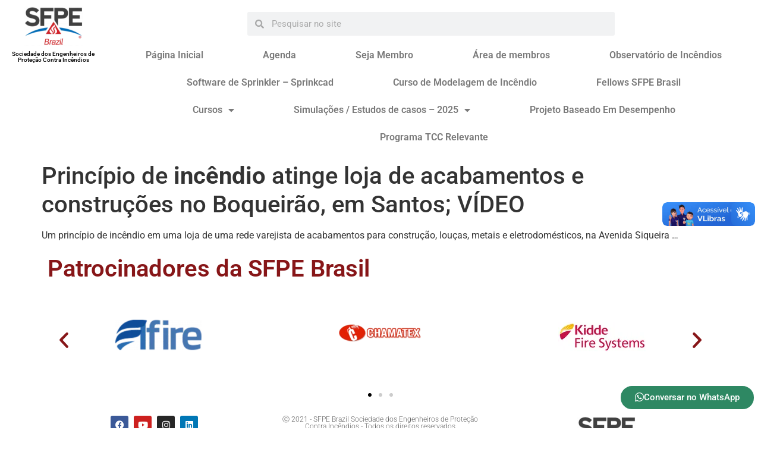

--- FILE ---
content_type: application/x-javascript; charset=UTF-8
request_url: https://sfpe-brasil.org/wp-content/plugins/rss-feed-pro/assets/js/rss-feed-pro.js?ver=1.0.0
body_size: 882
content:
(function($) {
	"use strict";

	$(document).ready(function(){

		/**
		 *
		 * SHOW SORT RESULTS
		 * 
		 */
		var $sort_value   = '';
		var $sort_mode    = '';
		var $shortcode_id = '';
		var $location     = '';
		var $page_num     = '';
		var data          = '';
		var $nonce        = '';
		$( 'body' ).on( "change", ".rfp-sorting-form select", function() { 

			window.scrollTo({top: 0, behavior: 'smooth'});

			$('#rfp-replaceable-div').replaceWith('<div id="rfp-replaceable-div"></div>');
			$('.rfp-loader').show();
			$sort_value   = $(this).find(":selected").val();
			$sort_mode    = $(this).parent().find('.rfp-sort-mode').val();
			$shortcode_id = $(this).parent().find('.rfp-shortcode-id').val();
			$nonce        = $(this).parent().find('.rssfp-nonce').val();
			let title 	  = $sort_mode.slice( 0,4 ) +':'+' '+$sort_value;

			var   data    = {
				'action': 'rssfp_sort',
				'sort_value': $sort_value,
				'sort_mode': $sort_mode,
				'shortcode_id': $shortcode_id,
				'nonce': $nonce,
			};
			
			if ( $sort_value ) {
				$('body').addClass('rfp-show-modal');
				$('#rfp-sort-title-ext').replaceWith( '<span id="rfp-sort-title-ext">'+ title +'</span>' );

				$.ajax({ 
					type: 'POST', 
					url: rssfp_object.url, 
					data: data,
					success: function ( data ) {
						if ( data.success ) {
							$('#rfp-replaceable-div').replaceWith( data.html );
							$('.rfp-loader').hide();
						}else {
							$('#rfp-replaceable-div').replaceWith( data.html );
							$('.rfp-loader').hide();
						}
					},//success
					error: function(XMLHttpRequest, textStatus, errorThrown) { 
					},//Error
				});

			}
	       
	    });


	    /**
		 *
		 *
		 * CLOSE MODAL
		 * 
		 */
	    $( "#rfp-x-out-btn" ).on( "click", function(e) {
	    	$('body').removeClass('rfp-show-modal');
	    }); 


	    /**
		 *
		 * 
		 * PAGINATIONS
		 * 
		 */
	    $('body').on( "click", "#rfp-pagination .page-numbers li a", function(e) {

	    	window.scrollTo({top: 0, behavior: 'smooth'});
	    	
	    	$shortcode_id = $('#rfp-ajax-shortcode-id').val();
	        $('#rfp-replaceable-div').replaceWith('<div id="rfp-replaceable-div"></div>');
			$('.rfp-loader').show(); 
			e.preventDefault();

			$location     = $(this).attr('href');
			$location     = getUrlVars( $location );
			$sort_value   = $location['sort-value'];
		    $sort_mode    = $location['rss-feed-pro-sortby'];
		    $page_num     = $location['paged'];
		    $nonce        = $('#_rssf_pagination_nonce').val();

			data    = {
				'action':       'rssfp_sort',
				'sort_value':   $sort_value,
				'sort_mode':    $sort_mode,
				'shortcode_id': $shortcode_id,
				'page_num':     $page_num,
				'nonce':        $nonce,
			};

			rssfp_ajax_req( data );

		});


		/**
		 *
		 * 
		 * CUSTOM FUNCTIONS
		 * 
		 */
		function rssfp_ajax_req( data ){
			$.ajax({ 
				type: 'POST', 
				url: rssfp_object.url, 
				data: data,
				success: function ( data ) {
					if ( data.success ) {
						$('#rfp-replaceable-div').replaceWith( data.html );
						$('.rfp-loader').hide();
					}
				},//success
				error: function(XMLHttpRequest, textStatus, errorThrown) { 
				},//Error
			});
		}

		function getUrlVars( $location ) {
		    var vars = [], hash;
		    var hashes = $location.slice($location.indexOf('?') + 1).split('&');
		    for(var i = 0; i < hashes.length; i++)
		    {
		        hash = hashes[i].split('=');
		        vars.push(hash[0]);
		        vars[hash[0]] = hash[1];
		    }
		    return vars;
		}

	}); //document ready
})(jQuery);